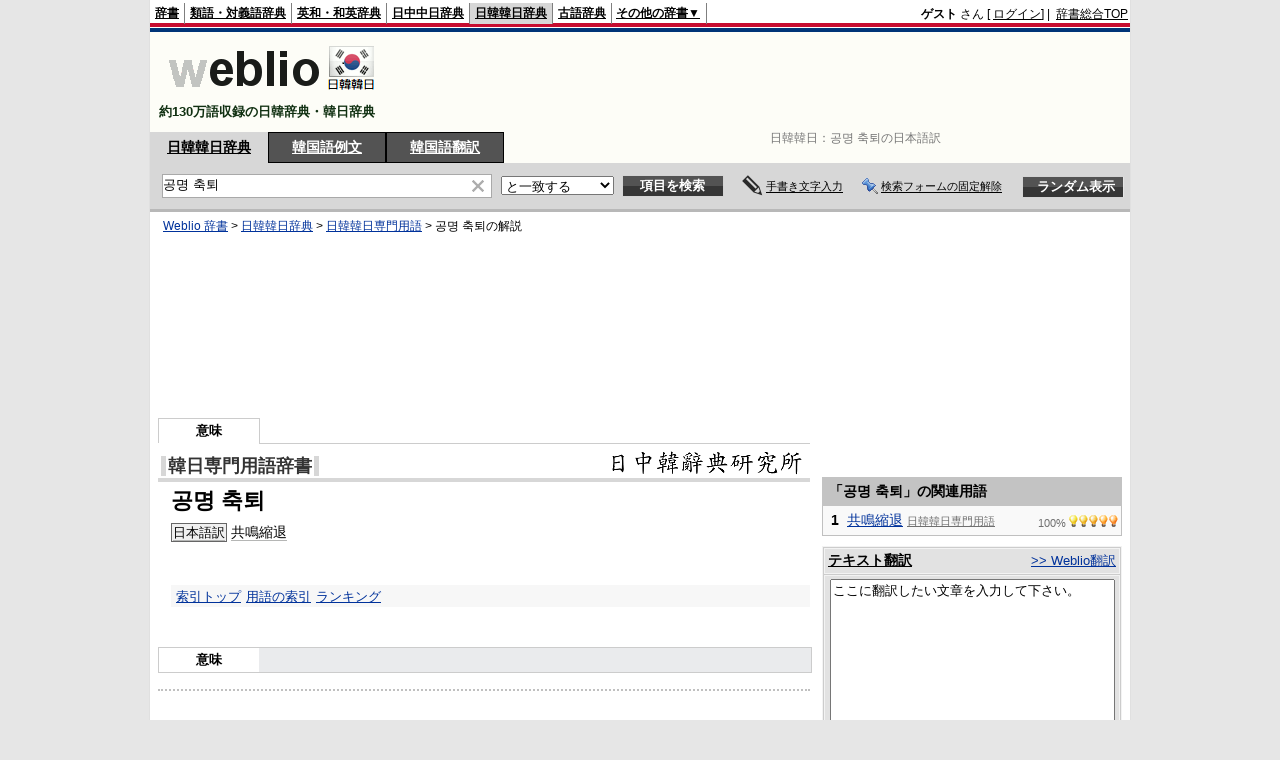

--- FILE ---
content_type: text/html; charset=utf-8
request_url: https://www.google.com/recaptcha/api2/aframe
body_size: 269
content:
<!DOCTYPE HTML><html><head><meta http-equiv="content-type" content="text/html; charset=UTF-8"></head><body><script nonce="s2L-XzT-lO2RVVfX6WXGxg">/** Anti-fraud and anti-abuse applications only. See google.com/recaptcha */ try{var clients={'sodar':'https://pagead2.googlesyndication.com/pagead/sodar?'};window.addEventListener("message",function(a){try{if(a.source===window.parent){var b=JSON.parse(a.data);var c=clients[b['id']];if(c){var d=document.createElement('img');d.src=c+b['params']+'&rc='+(localStorage.getItem("rc::a")?sessionStorage.getItem("rc::b"):"");window.document.body.appendChild(d);sessionStorage.setItem("rc::e",parseInt(sessionStorage.getItem("rc::e")||0)+1);localStorage.setItem("rc::h",'1764494438102');}}}catch(b){}});window.parent.postMessage("_grecaptcha_ready", "*");}catch(b){}</script></body></html>